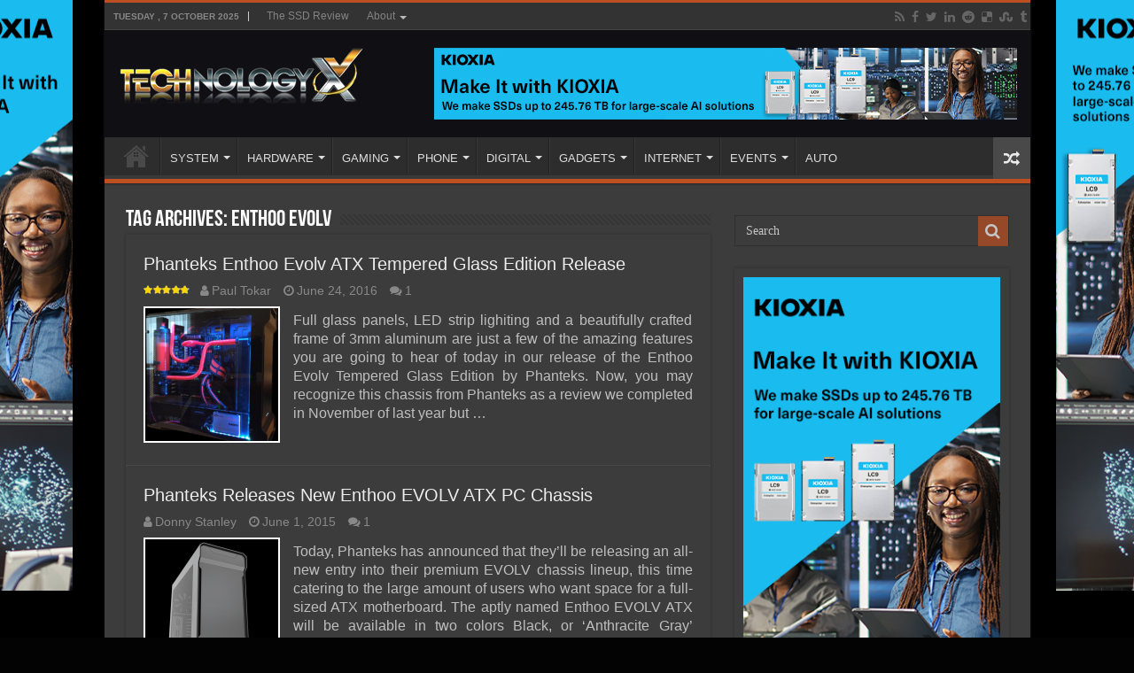

--- FILE ---
content_type: text/html; charset=UTF-8
request_url: http://www.technologyx.com/tag/enthoo-evolv/
body_size: 11147
content:
<!DOCTYPE html>
<html lang="en-US" prefix="og: http://ogp.me/ns#">
<head>
<meta charset="UTF-8"/>
<link rel="pingback" href="http://www.technologyx.com/xmlrpc.php"/>
<meta name='robots' content='index, follow, max-image-preview:large, max-snippet:-1, max-video-preview:-1'/>
<style>img:is([sizes="auto" i], [sizes^="auto," i]){contain-intrinsic-size:3000px 1500px}</style>
<script data-no-defer="1" data-ezscrex="false" data-cfasync="false" data-pagespeed-no-defer data-cookieconsent="ignore">var ctPublicFunctions={"_ajax_nonce":"d209bbbea3","_rest_nonce":"15ad036b75","_ajax_url":"\/wp-admin\/admin-ajax.php","_rest_url":"http:\/\/www.technologyx.com\/wp-json\/","data__cookies_type":"none","data__ajax_type":"rest","data__bot_detector_enabled":"1","data__frontend_data_log_enabled":1,"cookiePrefix":"","wprocket_detected":false,"host_url":"www.technologyx.com","text__ee_click_to_select":"Click to select the whole data","text__ee_original_email":"The complete one is","text__ee_got_it":"Got it","text__ee_blocked":"Blocked","text__ee_cannot_connect":"Cannot connect","text__ee_cannot_decode":"Can not decode email. Unknown reason","text__ee_email_decoder":"CleanTalk email decoder","text__ee_wait_for_decoding":"The magic is on the way!","text__ee_decoding_process":"Please wait a few seconds while we decode the contact data."}</script>
<script data-no-defer="1" data-ezscrex="false" data-cfasync="false" data-pagespeed-no-defer data-cookieconsent="ignore">var ctPublic={"_ajax_nonce":"d209bbbea3","settings__forms__check_internal":"0","settings__forms__check_external":"0","settings__forms__force_protection":"0","settings__forms__search_test":"1","settings__data__bot_detector_enabled":"1","settings__sfw__anti_crawler":0,"blog_home":"http:\/\/www.technologyx.com\/","pixel__setting":"3","pixel__enabled":true,"pixel__url":null,"data__email_check_before_post":"1","data__email_check_exist_post":"1","data__cookies_type":"none","data__key_is_ok":true,"data__visible_fields_required":true,"wl_brandname":"Anti-Spam by CleanTalk","wl_brandname_short":"CleanTalk","ct_checkjs_key":"f83c160d710fce809e4d8c935b152217fd54aa0c7f8c48c6499562d7b6ab2ff1","emailEncoderPassKey":"98355d9dc914b9cdc74731d5f3a2406f","bot_detector_forms_excluded":"W10=","advancedCacheExists":false,"varnishCacheExists":false,"wc_ajax_add_to_cart":false}</script>
<title>| Technology X</title>
<link rel="canonical" href="https://www.technologyx.com/tag/enthoo-evolv/"/>
<meta property="og:locale" content="en_US"/>
<meta property="og:type" content="article"/>
<meta property="og:title" content="| Technology X"/>
<meta property="og:url" content="https://www.technologyx.com/tag/enthoo-evolv/"/>
<meta property="og:site_name" content="Technology X"/>
<meta name="twitter:card" content="summary_large_image"/>
<meta name="twitter:site" content="@Technology_X"/>
<script type="application/ld+json" class="yoast-schema-graph">{"@context":"https://schema.org","@graph":[{"@type":"CollectionPage","@id":"https://www.technologyx.com/tag/enthoo-evolv/","url":"https://www.technologyx.com/tag/enthoo-evolv/","name":"| Technology X","isPartOf":{"@id":"https://www.technologyx.com/#website"},"primaryImageOfPage":{"@id":"https://www.technologyx.com/tag/enthoo-evolv/#primaryimage"},"image":{"@id":"https://www.technologyx.com/tag/enthoo-evolv/#primaryimage"},"thumbnailUrl":"http://www.technologyx.com/wp-content/uploads/2016/06/IMG_7143_Fotor_clipped_rev_2.png","breadcrumb":{"@id":"https://www.technologyx.com/tag/enthoo-evolv/#breadcrumb"},"inLanguage":"en-US"},{"@type":"ImageObject","inLanguage":"en-US","@id":"https://www.technologyx.com/tag/enthoo-evolv/#primaryimage","url":"http://www.technologyx.com/wp-content/uploads/2016/06/IMG_7143_Fotor_clipped_rev_2.png","contentUrl":"http://www.technologyx.com/wp-content/uploads/2016/06/IMG_7143_Fotor_clipped_rev_2.png","width":877,"height":991},{"@type":"BreadcrumbList","@id":"https://www.technologyx.com/tag/enthoo-evolv/#breadcrumb","itemListElement":[{"@type":"ListItem","position":1,"name":"Home","item":"https://www.technologyx.com/"},{"@type":"ListItem","position":2,"name":"enthoo evolv"}]},{"@type":"WebSite","@id":"https://www.technologyx.com/#website","url":"https://www.technologyx.com/","name":"Technology X","description":"Tomorrow&#039;s Technology Today!","publisher":{"@id":"https://www.technologyx.com/#organization"},"potentialAction":[{"@type":"SearchAction","target":{"@type":"EntryPoint","urlTemplate":"https://www.technologyx.com/?s={search_term_string}"},"query-input":{"@type":"PropertyValueSpecification","valueRequired":true,"valueName":"search_term_string"}}],"inLanguage":"en-US"},{"@type":"Organization","@id":"https://www.technologyx.com/#organization","name":"Technology X","url":"https://www.technologyx.com/","logo":{"@type":"ImageObject","inLanguage":"en-US","@id":"https://www.technologyx.com/#/schema/logo/image/","url":"https://www.technologyx.com/wp-content/uploads/2020/12/txfavicon.ico.ico","contentUrl":"https://www.technologyx.com/wp-content/uploads/2020/12/txfavicon.ico.ico","width":64,"height":64,"caption":"Technology X"},"image":{"@id":"https://www.technologyx.com/#/schema/logo/image/"},"sameAs":["https://www.facebook.com/TSSDR.TechnologyX","https://x.com/Technology_X","https://www.linkedin.com/in/lestokar/","https://www.pinterest.ca/thessdreviewfb/technology-x/"]}]}</script>
<link rel='dns-prefetch' href='//fd.cleantalk.org'/>
<link rel="alternate" type="application/rss+xml" title="Technology X &raquo; Feed" href="http://www.technologyx.com/feed/"/>
<link rel="alternate" type="application/rss+xml" title="Technology X &raquo; Comments Feed" href="http://www.technologyx.com/comments/feed/"/>
<link rel="alternate" type="application/rss+xml" title="Technology X &raquo; enthoo evolv Tag Feed" href="http://www.technologyx.com/tag/enthoo-evolv/feed/"/>
<link rel="stylesheet" type="text/css" href="//www.technologyx.com/wp-content/cache/wpfc-minified/qx6mnceo/g4bpo.css" media="all"/>
<style id='classic-theme-styles-inline-css'>.wp-block-button__link{color:#fff;background-color:#32373c;border-radius:9999px;box-shadow:none;text-decoration:none;padding:calc(.667em + 2px) calc(1.333em + 2px);font-size:1.125em}.wp-block-file__button{background:#32373c;color:#fff;text-decoration:none}</style>
<style id='global-styles-inline-css'>:root{--wp--preset--aspect-ratio--square:1;--wp--preset--aspect-ratio--4-3:4/3;--wp--preset--aspect-ratio--3-4:3/4;--wp--preset--aspect-ratio--3-2:3/2;--wp--preset--aspect-ratio--2-3:2/3;--wp--preset--aspect-ratio--16-9:16/9;--wp--preset--aspect-ratio--9-16:9/16;--wp--preset--color--black:#000000;--wp--preset--color--cyan-bluish-gray:#abb8c3;--wp--preset--color--white:#ffffff;--wp--preset--color--pale-pink:#f78da7;--wp--preset--color--vivid-red:#cf2e2e;--wp--preset--color--luminous-vivid-orange:#ff6900;--wp--preset--color--luminous-vivid-amber:#fcb900;--wp--preset--color--light-green-cyan:#7bdcb5;--wp--preset--color--vivid-green-cyan:#00d084;--wp--preset--color--pale-cyan-blue:#8ed1fc;--wp--preset--color--vivid-cyan-blue:#0693e3;--wp--preset--color--vivid-purple:#9b51e0;--wp--preset--gradient--vivid-cyan-blue-to-vivid-purple:linear-gradient(135deg,rgba(6,147,227,1) 0%,rgb(155,81,224) 100%);--wp--preset--gradient--light-green-cyan-to-vivid-green-cyan:linear-gradient(135deg,rgb(122,220,180) 0%,rgb(0,208,130) 100%);--wp--preset--gradient--luminous-vivid-amber-to-luminous-vivid-orange:linear-gradient(135deg,rgba(252,185,0,1) 0%,rgba(255,105,0,1) 100%);--wp--preset--gradient--luminous-vivid-orange-to-vivid-red:linear-gradient(135deg,rgba(255,105,0,1) 0%,rgb(207,46,46) 100%);--wp--preset--gradient--very-light-gray-to-cyan-bluish-gray:linear-gradient(135deg,rgb(238,238,238) 0%,rgb(169,184,195) 100%);--wp--preset--gradient--cool-to-warm-spectrum:linear-gradient(135deg,rgb(74,234,220) 0%,rgb(151,120,209) 20%,rgb(207,42,186) 40%,rgb(238,44,130) 60%,rgb(251,105,98) 80%,rgb(254,248,76) 100%);--wp--preset--gradient--blush-light-purple:linear-gradient(135deg,rgb(255,206,236) 0%,rgb(152,150,240) 100%);--wp--preset--gradient--blush-bordeaux:linear-gradient(135deg,rgb(254,205,165) 0%,rgb(254,45,45) 50%,rgb(107,0,62) 100%);--wp--preset--gradient--luminous-dusk:linear-gradient(135deg,rgb(255,203,112) 0%,rgb(199,81,192) 50%,rgb(65,88,208) 100%);--wp--preset--gradient--pale-ocean:linear-gradient(135deg,rgb(255,245,203) 0%,rgb(182,227,212) 50%,rgb(51,167,181) 100%);--wp--preset--gradient--electric-grass:linear-gradient(135deg,rgb(202,248,128) 0%,rgb(113,206,126) 100%);--wp--preset--gradient--midnight:linear-gradient(135deg,rgb(2,3,129) 0%,rgb(40,116,252) 100%);--wp--preset--font-size--small:13px;--wp--preset--font-size--medium:20px;--wp--preset--font-size--large:36px;--wp--preset--font-size--x-large:42px;--wp--preset--spacing--20:0.44rem;--wp--preset--spacing--30:0.67rem;--wp--preset--spacing--40:1rem;--wp--preset--spacing--50:1.5rem;--wp--preset--spacing--60:2.25rem;--wp--preset--spacing--70:3.38rem;--wp--preset--spacing--80:5.06rem;--wp--preset--shadow--natural:6px 6px 9px rgba(0, 0, 0, 0.2);--wp--preset--shadow--deep:12px 12px 50px rgba(0, 0, 0, 0.4);--wp--preset--shadow--sharp:6px 6px 0px rgba(0, 0, 0, 0.2);--wp--preset--shadow--outlined:6px 6px 0px -3px rgba(255, 255, 255, 1), 6px 6px rgba(0, 0, 0, 1);--wp--preset--shadow--crisp:6px 6px 0px rgba(0, 0, 0, 1);}:where(.is-layout-flex){gap:0.5em;}:where(.is-layout-grid){gap:0.5em;}body .is-layout-flex{display:flex;}.is-layout-flex{flex-wrap:wrap;align-items:center;}.is-layout-flex > :is(*, div){margin:0;}body .is-layout-grid{display:grid;}.is-layout-grid > :is(*, div){margin:0;}:where(.wp-block-columns.is-layout-flex){gap:2em;}:where(.wp-block-columns.is-layout-grid){gap:2em;}:where(.wp-block-post-template.is-layout-flex){gap:1.25em;}:where(.wp-block-post-template.is-layout-grid){gap:1.25em;}.has-black-color{color:var(--wp--preset--color--black) !important;}.has-cyan-bluish-gray-color{color:var(--wp--preset--color--cyan-bluish-gray) !important;}.has-white-color{color:var(--wp--preset--color--white) !important;}.has-pale-pink-color{color:var(--wp--preset--color--pale-pink) !important;}.has-vivid-red-color{color:var(--wp--preset--color--vivid-red) !important;}.has-luminous-vivid-orange-color{color:var(--wp--preset--color--luminous-vivid-orange) !important;}.has-luminous-vivid-amber-color{color:var(--wp--preset--color--luminous-vivid-amber) !important;}.has-light-green-cyan-color{color:var(--wp--preset--color--light-green-cyan) !important;}.has-vivid-green-cyan-color{color:var(--wp--preset--color--vivid-green-cyan) !important;}.has-pale-cyan-blue-color{color:var(--wp--preset--color--pale-cyan-blue) !important;}.has-vivid-cyan-blue-color{color:var(--wp--preset--color--vivid-cyan-blue) !important;}.has-vivid-purple-color{color:var(--wp--preset--color--vivid-purple) !important;}.has-black-background-color{background-color:var(--wp--preset--color--black) !important;}.has-cyan-bluish-gray-background-color{background-color:var(--wp--preset--color--cyan-bluish-gray) !important;}.has-white-background-color{background-color:var(--wp--preset--color--white) !important;}.has-pale-pink-background-color{background-color:var(--wp--preset--color--pale-pink) !important;}.has-vivid-red-background-color{background-color:var(--wp--preset--color--vivid-red) !important;}.has-luminous-vivid-orange-background-color{background-color:var(--wp--preset--color--luminous-vivid-orange) !important;}.has-luminous-vivid-amber-background-color{background-color:var(--wp--preset--color--luminous-vivid-amber) !important;}.has-light-green-cyan-background-color{background-color:var(--wp--preset--color--light-green-cyan) !important;}.has-vivid-green-cyan-background-color{background-color:var(--wp--preset--color--vivid-green-cyan) !important;}.has-pale-cyan-blue-background-color{background-color:var(--wp--preset--color--pale-cyan-blue) !important;}.has-vivid-cyan-blue-background-color{background-color:var(--wp--preset--color--vivid-cyan-blue) !important;}.has-vivid-purple-background-color{background-color:var(--wp--preset--color--vivid-purple) !important;}.has-black-border-color{border-color:var(--wp--preset--color--black) !important;}.has-cyan-bluish-gray-border-color{border-color:var(--wp--preset--color--cyan-bluish-gray) !important;}.has-white-border-color{border-color:var(--wp--preset--color--white) !important;}.has-pale-pink-border-color{border-color:var(--wp--preset--color--pale-pink) !important;}.has-vivid-red-border-color{border-color:var(--wp--preset--color--vivid-red) !important;}.has-luminous-vivid-orange-border-color{border-color:var(--wp--preset--color--luminous-vivid-orange) !important;}.has-luminous-vivid-amber-border-color{border-color:var(--wp--preset--color--luminous-vivid-amber) !important;}.has-light-green-cyan-border-color{border-color:var(--wp--preset--color--light-green-cyan) !important;}.has-vivid-green-cyan-border-color{border-color:var(--wp--preset--color--vivid-green-cyan) !important;}.has-pale-cyan-blue-border-color{border-color:var(--wp--preset--color--pale-cyan-blue) !important;}.has-vivid-cyan-blue-border-color{border-color:var(--wp--preset--color--vivid-cyan-blue) !important;}.has-vivid-purple-border-color{border-color:var(--wp--preset--color--vivid-purple) !important;}.has-vivid-cyan-blue-to-vivid-purple-gradient-background{background:var(--wp--preset--gradient--vivid-cyan-blue-to-vivid-purple) !important;}.has-light-green-cyan-to-vivid-green-cyan-gradient-background{background:var(--wp--preset--gradient--light-green-cyan-to-vivid-green-cyan) !important;}.has-luminous-vivid-amber-to-luminous-vivid-orange-gradient-background{background:var(--wp--preset--gradient--luminous-vivid-amber-to-luminous-vivid-orange) !important;}.has-luminous-vivid-orange-to-vivid-red-gradient-background{background:var(--wp--preset--gradient--luminous-vivid-orange-to-vivid-red) !important;}.has-very-light-gray-to-cyan-bluish-gray-gradient-background{background:var(--wp--preset--gradient--very-light-gray-to-cyan-bluish-gray) !important;}.has-cool-to-warm-spectrum-gradient-background{background:var(--wp--preset--gradient--cool-to-warm-spectrum) !important;}.has-blush-light-purple-gradient-background{background:var(--wp--preset--gradient--blush-light-purple) !important;}.has-blush-bordeaux-gradient-background{background:var(--wp--preset--gradient--blush-bordeaux) !important;}.has-luminous-dusk-gradient-background{background:var(--wp--preset--gradient--luminous-dusk) !important;}.has-pale-ocean-gradient-background{background:var(--wp--preset--gradient--pale-ocean) !important;}.has-electric-grass-gradient-background{background:var(--wp--preset--gradient--electric-grass) !important;}.has-midnight-gradient-background{background:var(--wp--preset--gradient--midnight) !important;}.has-small-font-size{font-size:var(--wp--preset--font-size--small) !important;}.has-medium-font-size{font-size:var(--wp--preset--font-size--medium) !important;}.has-large-font-size{font-size:var(--wp--preset--font-size--large) !important;}.has-x-large-font-size{font-size:var(--wp--preset--font-size--x-large) !important;}:where(.wp-block-post-template.is-layout-flex){gap:1.25em;}:where(.wp-block-post-template.is-layout-grid){gap:1.25em;}:where(.wp-block-columns.is-layout-flex){gap:2em;}:where(.wp-block-columns.is-layout-grid){gap:2em;}:root :where(.wp-block-pullquote){font-size:1.5em;line-height:1.6;}</style>
<link rel="stylesheet" type="text/css" href="//www.technologyx.com/wp-content/cache/wpfc-minified/7nyx6nfu/6i2wj.css" media="all"/>
<link rel="https://api.w.org/" href="http://www.technologyx.com/wp-json/"/><link rel="alternate" title="JSON" type="application/json" href="http://www.technologyx.com/wp-json/wp/v2/tags/3679"/><link rel="EditURI" type="application/rsd+xml" title="RSD" href="http://www.technologyx.com/xmlrpc.php?rsd"/>
<meta name="generator" content="WordPress 6.8.3"/>
<style media="screen"></style> 
<link rel="shortcut icon" href="https://www.technologyx.com/wp-content/uploads/2013/09/txfavicon.ico.ico" title="Favicon"/>
<!--[if IE 9]><link rel="stylesheet" type="text/css" media="all" href="http://www.technologyx.com/wp-content/themes/sahifa/css/ie9.css"/><![endif]-->
<!--[if IE 8]><link rel="stylesheet" type="text/css" media="all" href="http://www.technologyx.com/wp-content/themes/sahifa/css/ie8.css"/><![endif]-->
<!--[if IE 7]><link rel="stylesheet" type="text/css" media="all" href="http://www.technologyx.com/wp-content/themes/sahifa/css/ie7.css"/><![endif]-->
<meta http-equiv="X-UA-Compatible" content="IE=edge,chrome=1"/>
<meta name="viewport" content="width=1045"/>
<style media="screen">body{font-family:Arial, Helvetica, sans-serif;font-size:16px;}
#main-nav,
.cat-box-content, #sidebar .widget-container,
.post-listing, #commentform{border-bottom-color:#bd4f20;}
.search-block .search-button, #topcontrol,
#main-nav ul li.current-menu-item a,
#main-nav ul li.current-menu-item a:hover,
#main-nav ul li.current_page_parent a,
#main-nav ul li.current_page_parent a:hover,
#main-nav ul li.current-menu-parent a,
#main-nav ul li.current-menu-parent a:hover,
#main-nav ul li.current-page-ancestor a,
#main-nav ul li.current-page-ancestor a:hover,
.pagination span.current, .share-post span.share-text, .flex-control-paging li a.flex-active, .ei-slider-thumbs li.ei-slider-element, .review-percentage .review-item span span, .review-final-score, .button, a.button, a.more-link, #main-content input[type="submit"],
.form-submit #submit,
#login-form .login-button,
.widget-feedburner .feedburner-subscribe, input[type="submit"],
#buddypress button,
#buddypress a.button,
#buddypress input[type=submit],
#buddypress input[type=reset],
#buddypress ul.button-nav li a,
#buddypress div.generic-button a,
#buddypress .comment-reply-link,
#buddypress div.item-list-tabs ul li a span,
#buddypress div.item-list-tabs ul li.selected a,
#buddypress div.item-list-tabs ul li.current a,
#buddypress #members-directory-form div.item-list-tabs ul li.selected span,
#members-list-options a.selected,
#groups-list-options a.selected,
body.dark-skin #buddypress div.item-list-tabs ul li a span,
body.dark-skin #buddypress div.item-list-tabs ul li.selected a,
body.dark-skin #buddypress div.item-list-tabs ul li.current a,
body.dark-skin #members-list-options a.selected,
body.dark-skin #groups-list-options a.selected,
.search-block-large .search-button, #featured-posts .flex-next:hover,
#featured-posts .flex-prev:hover,
a.tie-cart span.shooping-count, .woocommerce span.onsale, .woocommerce-page span.onsale , .woocommerce .widget_price_filter .ui-slider .ui-slider-handle, .woocommerce-page .widget_price_filter .ui-slider .ui-slider-handle, #check-also-close,
a.post-slideshow-next, a.post-slideshow-prev, .widget_price_filter .ui-slider .ui-slider-handle, .quantity .minus:hover, .quantity .plus:hover, .mejs-container .mejs-controls .mejs-time-rail .mejs-time-current, #reading-position-indicator{background-color:#bd4f20;}::-webkit-scrollbar-thumb{background-color:#bd4f20 !important;}
#theme-footer,
#theme-header,
.top-nav ul li.current-menu-item:before, #main-nav .menu-sub-content ,
#main-nav ul ul,
#check-also-box{border-top-color:#bd4f20;}
.search-block:after{border-right-color:#bd4f20;}
body.rtl .search-block:after{border-left-color:#bd4f20;}
#main-nav ul > li.menu-item-has-children:hover > a:after,
#main-nav ul > li.mega-menu:hover > a:after{border-color:transparent transparent #bd4f20;}
.widget.timeline-posts li a:hover, .widget.timeline-posts li a:hover span.tie-date{color:#bd4f20;}
.widget.timeline-posts li a:hover span.tie-date:before{background:#bd4f20;border-color:#bd4f20;}
#order_review,
#order_review_heading{border-color:#bd4f20;}
body{background-color:#030303 !important;background-image:url('https://www.thessdreview.com/wp-content/uploads/2025/10/LC9_webskin.jpg') !important;background-repeat:no-repeat !important;background-attachment:fixed !important;background-position:center center !important;}
#theme-header{background-color:#100f14 !important;}
.entry img.alignright{margin:5px 0 5px 10px!Important;}
.entry img.alignleft{margin:5px 10px 5px 0!Important;}
div.post-inner{max-width:630px !important;margin:0 auto;padding:10px 0;width:630px !important;}
img.aligncenter, img.alignright, img.alignleft{border:none;padding:0;}
.entry p{padding-top:5px;padding-bottom:5px;}
.post a:hover{text-decoration:none;border-bottom:1px dashed #FFCC99;font-style:italic;}
.amzntextpin{color:#60CC93 !important;}
.cat-box .entry{font-size:14px;text-align:justify;}
.post-listing p{text-align:justify;}
img.size-full.alignnone, img.size-large.alignnone{margin-right:0 !important;margin-left:0 !important;width:auto !important;}
iframe[src*="youtube.com/embed"]{height:320px!important;}
.archive-box .entry a.more-link{display:none;}
body.dark-skin .page-link{background:#E18F31;}
.page-link a{color:#DDD;padding:5px 6px;background:#D04809;}
.page-link{margin:15px 0 0;padding:10px;font-style:normal;font-weight:bold;font-size:18px;color:#1E2343;}
.page-link a:hover{background:#1E2343;}
.post-thumbnail{padding:2px;background-color:#fff;}
.entry p{margin-bottom:5px;}
body.dark-skin .entry table tr:nth-child(odd){background:#ddd;color:#000;}
body.dark-skin .entry table tr:nth-child(even){background:#b3b3b3;color:#000;}
@media only screen and (max-width: 985px) and (min-width: 768px){}
@media only screen and (max-width: 767px) and (min-width: 480px){}
@media only screen and (max-width: 479px) and (min-width: 320px){}</style>
<link rel="icon" href="http://www.technologyx.com/wp-content/uploads/2020/06/192-144x144.png" sizes="32x32"/>
<link rel="icon" href="http://www.technologyx.com/wp-content/uploads/2020/06/192.png" sizes="192x192"/>
<link rel="apple-touch-icon" href="http://www.technologyx.com/wp-content/uploads/2020/06/192.png"/>
<meta name="msapplication-TileImage" content="http://www.technologyx.com/wp-content/uploads/2020/06/192.png"/>
</head>
<body id="top" class="archive tag tag-enthoo-evolv tag-3679 wp-theme-sahifa dark-skin lazy-enabled">
<div class="wrapper-outer">
<a href="https://americas.kioxia.com/en-us/business/news/2025/ssd-20250721-1.html?utm_source=Banner_Ads&#038;utm_medium=TheSSDReview&#038;utm_campaign=Q425_SSD_Enterprise" target="_blank" class="background-cover"></a>
<aside id="slide-out">
<div class="search-mobile"> <form method="get" id="searchform-mobile" action="http://www.technologyx.com/"> <button class="search-button" type="submit" value="Search"><i class="fa fa-search"></i></button> <input type="text" id="s-mobile" name="s" title="Search" value="Search" onfocus="if (this.value == 'Search') {this.value = '';}" onblur="if (this.value == '') {this.value = 'Search';}" /> </form></div><div class="social-icons"> <a class="ttip-none" title="Rss" href="http://www.technologyx.com/feed/" target="_blank"><i class="fa fa-rss"></i></a><a class="ttip-none" title="Facebook" href="https://www.facebook.com/pages/Technology-X/252095808260950" target="_blank"><i class="fa fa-facebook"></i></a><a class="ttip-none" title="Twitter" href="https://twitter.com/Technology_X" target="_blank"><i class="fa fa-twitter"></i></a><a class="ttip-none" title="LinkedIn" href="https://www.linkedin.com/in/lestokar" target="_blank"><i class="fa fa-linkedin"></i></a><a class="ttip-none" title="Reddit" href="https://www.reddit.com/user/TheSSDReview/" target="_blank"><i class="fa fa-reddit"></i></a><a class="ttip-none" title="Delicious" href="https://delicious.com/thessdreview" target="_blank"><i class="fa fa-delicious"></i></a><a class="ttip-none" title="StumbleUpon" href="https://www.stumbleupon.com/stumbler/TheSSDReview" target="_blank"><i class="fa fa-stumbleupon"></i></a><a class="ttip-none" title="Tumblr" href="https://thessdreview.tumblr.com/" target="_blank"><i class="fa fa-tumblr"></i></a></div><div id="mobile-menu"></div></aside>
<div id="wrapper" class="boxed-all">
<div class="inner-wrapper">
<header id="theme-header" class="theme-header">
<div id="top-nav" class="top-nav">
<div class="container">
<span class="today-date">Tuesday ,  7  October 2025</span>
<div class="top-menu"><ul id="menu-top-menu" class="menu"><li id="menu-item-12" class="menu-item menu-item-type-custom menu-item-object-custom menu-item-12"><a href="https://www.thessdreview.com">The SSD Review</a></li> <li id="menu-item-6332" class="menu-item menu-item-type-custom menu-item-object-custom menu-item-home menu-item-has-children menu-item-6332"><a href="https://www.technologyx.com">About</a> <ul class="sub-menu"> <li id="menu-item-26808" class="menu-item menu-item-type-post_type menu-item-object-page menu-item-26808"><a href="http://www.technologyx.com/contact-us-4/">Email Us!</a></li> <li id="menu-item-6389" class="menu-item menu-item-type-post_type menu-item-object-page menu-item-6389"><a href="http://www.technologyx.com/who-we-are/">WHO WE ARE</a></li> <li id="menu-item-6335" class="menu-item menu-item-type-post_type menu-item-object-page menu-item-6335"><a href="http://www.technologyx.com/contact/">CONTACT</a></li> <li id="menu-item-6366" class="menu-item menu-item-type-post_type menu-item-object-page menu-item-6366"><a href="http://www.technologyx.com/copyright/">COPYRIGHT</a></li> <li id="menu-item-6360" class="menu-item menu-item-type-post_type menu-item-object-page menu-item-6360"><a href="http://www.technologyx.com/disclaimer/">DISCLAIMER</a></li> <li id="menu-item-6374" class="menu-item menu-item-type-post_type menu-item-object-page menu-item-6374"><a href="http://www.technologyx.com/advertising/">ADVERTISING</a></li> <li id="menu-item-6340" class="menu-item menu-item-type-post_type menu-item-object-page menu-item-6340"><a href="http://www.technologyx.com/submissions/">SUBMISSIONS</a></li> <li id="menu-item-6352" class="menu-item menu-item-type-post_type menu-item-object-page menu-item-6352"><a href="http://www.technologyx.com/review-policy/">REVIEW POLICY</a></li> <li id="menu-item-6347" class="menu-item menu-item-type-post_type menu-item-object-page menu-item-6347"><a href="http://www.technologyx.com/nda-and-embargo/">NDA &#038; EMBARGO</a></li> </ul> </li> </ul></div><div class="social-icons"> <a class="ttip-none" title="Rss" href="http://www.technologyx.com/feed/" target="_blank"><i class="fa fa-rss"></i></a><a class="ttip-none" title="Facebook" href="https://www.facebook.com/pages/Technology-X/252095808260950" target="_blank"><i class="fa fa-facebook"></i></a><a class="ttip-none" title="Twitter" href="https://twitter.com/Technology_X" target="_blank"><i class="fa fa-twitter"></i></a><a class="ttip-none" title="LinkedIn" href="https://www.linkedin.com/in/lestokar" target="_blank"><i class="fa fa-linkedin"></i></a><a class="ttip-none" title="Reddit" href="https://www.reddit.com/user/TheSSDReview/" target="_blank"><i class="fa fa-reddit"></i></a><a class="ttip-none" title="Delicious" href="https://delicious.com/thessdreview" target="_blank"><i class="fa fa-delicious"></i></a><a class="ttip-none" title="StumbleUpon" href="https://www.stumbleupon.com/stumbler/TheSSDReview" target="_blank"><i class="fa fa-stumbleupon"></i></a><a class="ttip-none" title="Tumblr" href="https://thessdreview.tumblr.com/" target="_blank"><i class="fa fa-tumblr"></i></a></div></div></div><div class="header-content">
<a id="slide-out-open" class="slide-out-open" href="#"><span></span></a>
<div class="logo"> <h2> <a title="Technology X" href="http://www.technologyx.com/"> <img src="https://www.technologyx.com/wp-content/uploads/2013/09/Logo-on-Black-copy-2.png" alt="Technology X"/><strong>Technology X Tomorrow&#039;s Technology Today!</strong> </a> </h2></div><div class="e3lan e3lan-top"> <a href="https://americas.kioxia.com/en-us/business/news/2025/ssd-20250721-1.html?utm_source=Banner_Ads&utm_medium=TheSSDReview&utm_campaign=Q425_SSD_Enterprise"><img src="https://www.thessdreview.com/wp-content/uploads/2025/10/MiwK_245_76TB_for_large-scale_AI_658x81.jpg"/></a></div><div class="clear"></div></div><nav id="main-nav" class="fixed-enabled">
<div class="container">
<div class="main-menu"><ul id="menu-center-menu" class="menu"><li id="menu-item-13406" class="menu-item menu-item-type-custom menu-item-object-custom menu-item-home menu-item-has-children menu-item-13406"><a href="https://www.technologyx.com/">Home</a> <ul class="sub-menu menu-sub-content"> <li id="menu-item-13407" class="menu-item menu-item-type-custom menu-item-object-custom menu-item-13407"><a href="https://www.thessdreview.com/Forums/">OUR FORUMS</a></li> <li id="menu-item-13408" class="menu-item menu-item-type-post_type menu-item-object-page menu-item-13408"><a href="http://www.technologyx.com/contact-us-4/">CONTACT US</a></li> <li id="menu-item-13409" class="menu-item menu-item-type-custom menu-item-object-custom menu-item-13409"><a href="https://www.thessdreview.com/uncategorized/the-ssd-review-is-hiring/">WE&#8217;RE HIRING</a></li> </ul> </li> <li id="menu-item-877" class="menu-item menu-item-type-taxonomy menu-item-object-category menu-item-has-children menu-item-877"><a href="http://www.technologyx.com/systems/">SYSTEM</a> <ul class="sub-menu menu-sub-content"> <li id="menu-item-879" class="menu-item menu-item-type-taxonomy menu-item-object-category menu-item-879"><a href="http://www.technologyx.com/systems/pc/">PC</a></li> <li id="menu-item-883" class="menu-item menu-item-type-taxonomy menu-item-object-category menu-item-883"><a href="http://www.technologyx.com/systems/desktop/">DESKTOP</a></li> <li id="menu-item-880" class="menu-item menu-item-type-taxonomy menu-item-object-category menu-item-880"><a href="http://www.technologyx.com/systems/notebook-systems/">NOTEBOOK</a></li> <li id="menu-item-882" class="menu-item menu-item-type-taxonomy menu-item-object-category menu-item-882"><a href="http://www.technologyx.com/systems/ultrabook-systems/">ULTRABOOK</a></li> <li id="menu-item-971" class="menu-item menu-item-type-taxonomy menu-item-object-category menu-item-971"><a href="http://www.technologyx.com/systems/tablets/">TABLET</a></li> </ul> </li> <li id="menu-item-374" class="menu-item menu-item-type-taxonomy menu-item-object-category menu-item-has-children menu-item-374"><a href="http://www.technologyx.com/pc-hardware/">HARDWARE</a> <ul class="sub-menu menu-sub-content"> <li id="menu-item-886" class="menu-item menu-item-type-taxonomy menu-item-object-category menu-item-886"><a href="http://www.technologyx.com/pc-hardware/cpu/">CPU</a></li> <li id="menu-item-887" class="menu-item menu-item-type-taxonomy menu-item-object-category menu-item-887"><a href="http://www.technologyx.com/pc-hardware/graphics/">GRAPHICS</a></li> <li id="menu-item-889" class="menu-item menu-item-type-taxonomy menu-item-object-category menu-item-889"><a href="http://www.technologyx.com/pc-hardware/display/">DISPLAY</a></li> <li id="menu-item-888" class="menu-item menu-item-type-taxonomy menu-item-object-category menu-item-888"><a href="http://www.technologyx.com/pc-hardware/motherboard/">MOTHERBOARD</a></li> <li id="menu-item-25847" class="menu-item menu-item-type-taxonomy menu-item-object-category menu-item-25847"><a href="http://www.technologyx.com/pc-hardware/memory-pc-hardware/">MEMORY</a></li> <li id="menu-item-891" class="menu-item menu-item-type-taxonomy menu-item-object-category menu-item-891"><a href="http://www.technologyx.com/pc-hardware/cooling/">COOLING</a></li> <li id="menu-item-890" class="menu-item menu-item-type-taxonomy menu-item-object-category menu-item-890"><a href="http://www.technologyx.com/pc-hardware/chassis/">CHASSIS</a></li> <li id="menu-item-892" class="menu-item menu-item-type-taxonomy menu-item-object-category menu-item-892"><a href="http://www.technologyx.com/pc-hardware/peripherals/">PERIPHERALS</a></li> <li id="menu-item-13601" class="menu-item menu-item-type-taxonomy menu-item-object-category menu-item-13601"><a href="http://www.technologyx.com/pc-hardware/storage/">STORAGE</a></li> </ul> </li> <li id="menu-item-894" class="menu-item menu-item-type-taxonomy menu-item-object-category menu-item-has-children menu-item-894"><a href="http://www.technologyx.com/gaming-2/">GAMING</a> <ul class="sub-menu menu-sub-content"> <li id="menu-item-895" class="menu-item menu-item-type-taxonomy menu-item-object-category menu-item-895"><a href="http://www.technologyx.com/gaming-2/games-gaming-2/">GAMES</a></li> <li id="menu-item-896" class="menu-item menu-item-type-taxonomy menu-item-object-category menu-item-896"><a href="http://www.technologyx.com/gaming-2/hardware-gaming-2/">PERIPHERALS</a></li> </ul> </li> <li id="menu-item-897" class="menu-item menu-item-type-taxonomy menu-item-object-category menu-item-has-children menu-item-897"><a href="http://www.technologyx.com/phones/">PHONE</a> <ul class="sub-menu menu-sub-content"> <li id="menu-item-901" class="menu-item menu-item-type-taxonomy menu-item-object-category menu-item-901"><a href="http://www.technologyx.com/phones/smartphones/">SMARTPHONE</a></li> <li id="menu-item-899" class="menu-item menu-item-type-taxonomy menu-item-object-category menu-item-899"><a href="http://www.technologyx.com/phones/blackberry/">BLACKBERRY</a></li> <li id="menu-item-900" class="menu-item menu-item-type-taxonomy menu-item-object-category menu-item-900"><a href="http://www.technologyx.com/phones/iphone/">IPHONE</a></li> <li id="menu-item-898" class="menu-item menu-item-type-taxonomy menu-item-object-category menu-item-898"><a href="http://www.technologyx.com/phones/android-phones/">ANDROID</a></li> </ul> </li> <li id="menu-item-902" class="menu-item menu-item-type-taxonomy menu-item-object-category menu-item-has-children menu-item-902"><a href="http://www.technologyx.com/digital/">DIGITAL</a> <ul class="sub-menu menu-sub-content"> <li id="menu-item-32126" class="menu-item menu-item-type-taxonomy menu-item-object-category menu-item-32126"><a href="http://www.technologyx.com/smart-home/">SMART HOME</a></li> <li id="menu-item-905" class="menu-item menu-item-type-taxonomy menu-item-object-category menu-item-has-children menu-item-905"><a href="http://www.technologyx.com/digital/camera/">CAMERA</a> <ul class="sub-menu menu-sub-content"> <li id="menu-item-9894" class="menu-item menu-item-type-taxonomy menu-item-object-category menu-item-9894"><a href="http://www.technologyx.com/digital/camera/dslr/">DSLR</a></li> <li id="menu-item-14565" class="menu-item menu-item-type-taxonomy menu-item-object-category menu-item-14565"><a href="http://www.technologyx.com/digital/camera/dslr-lenses/">DSLR LENSES</a></li> <li id="menu-item-9895" class="menu-item menu-item-type-taxonomy menu-item-object-category menu-item-9895"><a href="http://www.technologyx.com/digital/camera/point-and-shoot-camera/">POINT &#038; SHOOT</a></li> <li id="menu-item-9891" class="menu-item menu-item-type-taxonomy menu-item-object-category menu-item-9891"><a href="http://www.technologyx.com/digital/camera/sport-and-vehicle/">SPORT &#038; VEHICLE</a></li> <li id="menu-item-11343" class="menu-item menu-item-type-taxonomy menu-item-object-category menu-item-11343"><a href="http://www.technologyx.com/digital/camera/storage-cards/">STORAGE CARDS</a></li> </ul> </li> <li id="menu-item-903" class="menu-item menu-item-type-taxonomy menu-item-object-category menu-item-has-children menu-item-903"><a href="http://www.technologyx.com/digital/audio-2/">AUDIO</a> <ul class="sub-menu menu-sub-content"> <li id="menu-item-8062" class="menu-item menu-item-type-taxonomy menu-item-object-category menu-item-8062"><a href="http://www.technologyx.com/digital/audio-2/headset-audio-2/">HEADSET</a></li> <li id="menu-item-904" class="menu-item menu-item-type-taxonomy menu-item-object-category menu-item-904"><a href="http://www.technologyx.com/digital/audio-2/speakers-peripherals/">SPEAKERS</a></li> </ul> </li> <li id="menu-item-906" class="menu-item menu-item-type-taxonomy menu-item-object-category menu-item-has-children menu-item-906"><a href="http://www.technologyx.com/digital/television/">TELEVISION</a> <ul class="sub-menu menu-sub-content"> <li id="menu-item-917" class="menu-item menu-item-type-taxonomy menu-item-object-category menu-item-917"><a href="http://www.technologyx.com/digital/movies/">MOVIES</a></li> </ul> </li> </ul> </li> <li id="menu-item-876" class="menu-item menu-item-type-taxonomy menu-item-object-category menu-item-has-children menu-item-876"><a href="http://www.technologyx.com/gadgets/">GADGETS</a> <ul class="sub-menu menu-sub-content"> <li id="menu-item-25848" class="menu-item menu-item-type-taxonomy menu-item-object-category menu-item-25848"><a href="http://www.technologyx.com/gadgets/fitness/">FITNESS</a></li> </ul> </li> <li id="menu-item-908" class="menu-item menu-item-type-taxonomy menu-item-object-category menu-item-has-children menu-item-908"><a href="http://www.technologyx.com/internet/">INTERNET</a> <ul class="sub-menu menu-sub-content"> <li id="menu-item-911" class="menu-item menu-item-type-taxonomy menu-item-object-category menu-item-911"><a href="http://www.technologyx.com/internet/website/">WEBSITE</a></li> </ul> </li> <li id="menu-item-5414" class="menu-item menu-item-type-taxonomy menu-item-object-category menu-item-has-children menu-item-5414"><a href="http://www.technologyx.com/events/">EVENTS</a> <ul class="sub-menu menu-sub-content"> <li id="menu-item-25843" class="menu-item menu-item-type-taxonomy menu-item-object-category menu-item-25843"><a href="http://www.technologyx.com/events/cebit-2013/">ceBIT 2013</a></li> <li id="menu-item-5415" class="menu-item menu-item-type-taxonomy menu-item-object-category menu-item-5415"><a href="http://www.technologyx.com/events/ces-2013/">CES 2013</a></li> <li id="menu-item-31819" class="menu-item menu-item-type-taxonomy menu-item-object-category menu-item-31819"><a href="http://www.technologyx.com/events/ces-2014/">CES 2014</a></li> <li id="menu-item-31817" class="menu-item menu-item-type-taxonomy menu-item-object-category menu-item-31817"><a href="http://www.technologyx.com/ces-2015/">CES 2015</a></li> <li id="menu-item-31816" class="menu-item menu-item-type-taxonomy menu-item-object-category menu-item-31816"><a href="http://www.technologyx.com/events/ces-2016/">CES 2016</a></li> <li id="menu-item-31820" class="menu-item menu-item-type-taxonomy menu-item-object-category menu-item-31820"><a href="http://www.technologyx.com/events/computex-2013-events/">Computex 2013</a></li> <li id="menu-item-31818" class="menu-item menu-item-type-taxonomy menu-item-object-category menu-item-31818"><a href="http://www.technologyx.com/computex-2014/">Computex 2014</a></li> <li id="menu-item-31821" class="menu-item menu-item-type-taxonomy menu-item-object-category menu-item-31821"><a href="http://www.technologyx.com/events/computex-2015/">Computex 2015</a></li> <li id="menu-item-31822" class="menu-item menu-item-type-taxonomy menu-item-object-category menu-item-31822"><a href="http://www.technologyx.com/events/e3/">E3</a></li> <li id="menu-item-31825" class="menu-item menu-item-type-taxonomy menu-item-object-category menu-item-31825"><a href="http://www.technologyx.com/events/storage-visions-2014/">Storage Visions 2014</a></li> <li id="menu-item-31826" class="menu-item menu-item-type-taxonomy menu-item-object-category menu-item-31826"><a href="http://www.technologyx.com/events/storage-visions-2015/">Storage Visions 2015</a></li> <li id="menu-item-31827" class="menu-item menu-item-type-taxonomy menu-item-object-category menu-item-31827"><a href="http://www.technologyx.com/events/storage-visions-2016/">Storage Visions 2016</a></li> </ul> </li> <li id="menu-item-30977" class="menu-item menu-item-type-taxonomy menu-item-object-category menu-item-30977"><a href="http://www.technologyx.com/auto/">AUTO</a></li> </ul></div><a href="http://www.technologyx.com/?tierand=1" class="random-article ttip" title="Random Article"><i class="fa fa-random"></i></a></div></nav>
</header>
<div id="main-content" class="container">
<div class="content">
<div class="page-head">
<h1 class="page-title">
Tag Archives: <span>enthoo evolv</span>			</h1>
<div class="stripe-line"></div></div><div class="post-listing archive-box">
<article class="item-list">
<h2 class="post-box-title">
<a href="http://www.technologyx.com/pc-hardware/phanteks-enthoo-evolv-atx-tempered-glass-edition-release/">Phanteks Enthoo Evolv ATX Tempered Glass Edition Release</a>
</h2>
<p class="post-meta">
<span title="Stepping up Luxury!" class="post-single-rate post-small-rate stars-small"><span style="width:92.5%"></span></span>
<span class="post-meta-author"><i class="fa fa-user"></i><a href="http://www.technologyx.com/author/paul-tokar/" title="">Paul Tokar </a></span>
<span class="tie-date"><i class="fa fa-clock-o"></i>June 24, 2016</span>	
<span class="post-comments"><i class="fa fa-comments"></i><a href="http://www.technologyx.com/pc-hardware/phanteks-enthoo-evolv-atx-tempered-glass-edition-release/#comments">1</a></span>
</p>
<div class="post-thumbnail"> <a href="http://www.technologyx.com/pc-hardware/phanteks-enthoo-evolv-atx-tempered-glass-edition-release/"> <img width="150" height="150" src="http://www.technologyx.com/wp-content/uploads/2016/06/IMG_7143_Fotor_clipped_rev_2-150x150.png" class="attachment-tie-medium size-tie-medium wp-post-image" alt="" decoding="async" srcset="http://www.technologyx.com/wp-content/uploads/2016/06/IMG_7143_Fotor_clipped_rev_2-150x150.png 150w, http://www.technologyx.com/wp-content/uploads/2016/06/IMG_7143_Fotor_clipped_rev_2-144x144.png 144w" sizes="(max-width: 150px) 100vw, 150px"/> <span class="fa overlay-icon"></span> </a></div><div class="entry"> <p>Full glass panels, LED strip lighiting and a beautifully crafted frame of 3mm aluminum are just a few of the amazing features you are going to hear of today in our release of the Enthoo Evolv Tempered Glass Edition by Phanteks. Now, you may recognize this chassis from Phanteks as a review we completed in November of last year but &hellip;</p> <a class="more-link" href="http://www.technologyx.com/pc-hardware/phanteks-enthoo-evolv-atx-tempered-glass-edition-release/">Read More &raquo;</a></div><div class="clear"></div></article>
<article class="item-list">
<h2 class="post-box-title">
<a href="http://www.technologyx.com/news/phanteks-releases-new-enthoo-evolv-atx-pc-chassis/">Phanteks Releases New Enthoo EVOLV ATX PC Chassis</a>
</h2>
<p class="post-meta">
<span class="post-meta-author"><i class="fa fa-user"></i><a href="http://www.technologyx.com/author/donny-stanley/" title="">Donny Stanley </a></span>
<span class="tie-date"><i class="fa fa-clock-o"></i>June 1, 2015</span>	
<span class="post-comments"><i class="fa fa-comments"></i><a href="http://www.technologyx.com/news/phanteks-releases-new-enthoo-evolv-atx-pc-chassis/#comments">1</a></span>
</p>
<div class="post-thumbnail"> <a href="http://www.technologyx.com/news/phanteks-releases-new-enthoo-evolv-atx-pc-chassis/"> <img width="150" height="150" src="http://www.technologyx.com/wp-content/uploads/2015/05/phanteks_enthoo_evolv-atx_promo-front-angled-150x150.png" class="attachment-tie-medium size-tie-medium wp-post-image" alt="" decoding="async" loading="lazy" srcset="http://www.technologyx.com/wp-content/uploads/2015/05/phanteks_enthoo_evolv-atx_promo-front-angled-150x150.png 150w, http://www.technologyx.com/wp-content/uploads/2015/05/phanteks_enthoo_evolv-atx_promo-front-angled-720x720.png 720w, http://www.technologyx.com/wp-content/uploads/2015/05/phanteks_enthoo_evolv-atx_promo-front-angled.png 1024w" sizes="auto, (max-width: 150px) 100vw, 150px"/> <span class="fa overlay-icon"></span> </a></div><div class="entry"> <p>Today, Phanteks has announced that they&#8217;ll be releasing an all-new entry into their premium EVOLV chassis lineup, this time catering to the large amount of users who want space for a full-sized ATX motherboard. The aptly named Enthoo EVOLV ATX will be available in two colors Black, or &#8216;Anthracite Gray&#8217; (pictured above), and features the same design guidelines and premium &hellip;</p> <a class="more-link" href="http://www.technologyx.com/news/phanteks-releases-new-enthoo-evolv-atx-pc-chassis/">Read More &raquo;</a></div><div class="clear"></div></article></div></div><aside id="sidebar">
<div class="theiaStickySidebar">
<div class="search-block-large widget"> <form method="get" action="http://www.technologyx.com/"> <button class="search-button" type="submit" value="Search"><i class="fa fa-search"></i></button> <input type="text" id="s" name="s" value="Search" onfocus="if (this.value == 'Search') {this.value = '';}" onblur="if (this.value == '') {this.value = 'Search';}" /> </form></div><div id="block-2" class="widget widget_block"><div class="widget-container"><a href="https://americas.kioxia.com/en-us/business/news/2025/ssd-20250721-1.html?utm_source=Banner_Ads&utm_medium=TheSSDReview&utm_campaign=Q425_SSD_Enterprise"><img decoding="async" src="https://www.thessdreview.com/wp-content/uploads/2025/10/MiwK_245_76TB_for_large-scale_AI_300x600.jpg"/></a></div></div><div id="text-html-widget-5" class="widget text-html"><div class="widget-top"><h4> PAID LINK</h4><div class="stripe-line"></div></div><div class="widget-container"><div ><script src="//z-na.amazon-adsystem.com/widgets/onejs?MarketPlace=US&adInstanceId=1a8d2297-2957-45a6-97f9-4b6537696922&storeId=thssre20-20"></script></div><div class="clear"></div></div></div><div id="text-html-widget-4" class="widget text-html"><div class="widget-top"><h4> </h4><div class="stripe-line"></div></div><div class="widget-container"><div >© 2007-2021 The SSD Review. All Rights Reserved. The SSD Review is a participant in the Amazon Services LLC Associates Program, an affiliate advertising program designed to provide a means for sites to earn advertising fees by advertising and linking to Amazon.com. "As an Amazon Associate I earn from qualifying purchases."</div><div class="clear"></div></div></div></div></aside>	<div class="clear"></div></div><div class="clear"></div><div class="footer-bottom">
<div class="container">
<div class="alignright"></div><div class="social-icons"> <a class="ttip-none" title="Rss" href="http://www.technologyx.com/feed/" target="_blank"><i class="fa fa-rss"></i></a><a class="ttip-none" title="Facebook" href="https://www.facebook.com/pages/Technology-X/252095808260950" target="_blank"><i class="fa fa-facebook"></i></a><a class="ttip-none" title="Twitter" href="https://twitter.com/Technology_X" target="_blank"><i class="fa fa-twitter"></i></a><a class="ttip-none" title="LinkedIn" href="https://www.linkedin.com/in/lestokar" target="_blank"><i class="fa fa-linkedin"></i></a><a class="ttip-none" title="Reddit" href="https://www.reddit.com/user/TheSSDReview/" target="_blank"><i class="fa fa-reddit"></i></a><a class="ttip-none" title="Delicious" href="https://delicious.com/thessdreview" target="_blank"><i class="fa fa-delicious"></i></a><a class="ttip-none" title="StumbleUpon" href="https://www.stumbleupon.com/stumbler/TheSSDReview" target="_blank"><i class="fa fa-stumbleupon"></i></a><a class="ttip-none" title="Tumblr" href="https://thessdreview.tumblr.com/" target="_blank"><i class="fa fa-tumblr"></i></a></div><div class="alignleft"> © 2007-2021 Technology X. All Rights Reserved.</div><div class="clear"></div></div></div></div></div></div><div id="topcontrol" class="fa fa-angle-up" title="Scroll To Top"></div><div id="fb-root"></div><script>var taqyeem={"ajaxurl":"http://www.technologyx.com/wp-admin/admin-ajax.php" , "your_rating":"Your Rating:"};</script>
<script id="contact-form-7-js-before">var wpcf7={
"api": {
"root": "http:\/\/www.technologyx.com\/wp-json\/",
"namespace": "contact-form-7\/v1"
}};</script>
<script id="tie-scripts-js-extra">var tie={"mobile_menu_active":"true","mobile_menu_top":"true","lightbox_all":"true","lightbox_gallery":"true","woocommerce_lightbox":"","lightbox_skin":"metro-black","lightbox_thumb":"vertical","lightbox_arrows":"true","sticky_sidebar":"1","is_singular":"","reading_indicator":"true","lang_no_results":"No Results","lang_results_found":"Results Found"};</script>
<script id="BestAzonScript-js-extra">var BestAzon_Configuration={"Conf_Subsc_Model":"1","Amzn_AfiliateID_US":"thssre20-20","Amzn_AfiliateID_CA":"thssre0b-20","Amzn_AfiliateID_GB":"thssre-21","Amzn_AfiliateID_DE":"thssre09-21","Amzn_AfiliateID_FR":"thssre009-21","Amzn_AfiliateID_ES":"thssre0e-21","Amzn_AfiliateID_IT":"thssre07-21","Amzn_AfiliateID_JP":"Thssre-22","Amzn_AfiliateID_IN":"thssre07-21","Amzn_AfiliateID_CN":"","Amzn_AfiliateID_MX":"","Amzn_AfiliateID_BR":"","Conf_Custom_Class":" BestAzon_Amazon_Link ","Conf_New_Window":"1","Conf_Link_Follow":"1","Conf_Product_Link":"1","Conf_Tracking":"1","Conf_Footer":"2","Conf_Link_Keywords":"","Conf_Hide_Redirect_Link":"1","Conf_Honor_Existing_Tag":"1","Conf_No_Aff_Country_Redirect":"1","Conf_GA_Tracking":"2","Conf_GA_ID":"","Conf_Source":"Wordpress-52"};</script>
<script src='//www.technologyx.com/wp-content/cache/wpfc-minified/d4fk6eld/6i2wj.js'></script>
<script defer='defer' src="https://fd.cleantalk.org/ct-bot-detector-wrapper.js" id="ct_bot_detector-js" defer="defer" data-wp-strategy="defer"></script>
<!--[if IE]><script>jQuery(document).ready(function (){ jQuery(".menu-item").has("ul").children("a").attr("aria-haspopup", "true");});</script><![endif]-->
<!--[if lt IE 9]><script src="//www.technologyx.com/wp-content/cache/wpfc-minified/33ahd3l1/g4bpo.js"></script><![endif]-->
<!--[if lt IE 9]><script src="//www.technologyx.com/wp-content/cache/wpfc-minified/t2z7ggl/g4bpo.js"></script><![endif]-->
<script type="speculationrules">{"prefetch":[{"source":"document","where":{"and":[{"href_matches":"\/*"},{"not":{"href_matches":["\/wp-*.php","\/wp-admin\/*","\/wp-content\/uploads\/*","\/wp-content\/*","\/wp-content\/plugins\/*","\/wp-content\/themes\/sahifa\/*","\/*\\?(.+)"]}},{"not":{"selector_matches":"a[rel~=\"nofollow\"]"}},{"not":{"selector_matches":".no-prefetch, .no-prefetch a"}}]},"eagerness":"conservative"}]}</script>
<script src='//www.technologyx.com/wp-content/cache/wpfc-minified/6mqvv7al/g4bpo.js'></script>
<script id="wp-i18n-js-after">wp.i18n.setLocaleData({ 'text direction\u0004ltr': [ 'ltr' ] });</script>
<script defer src='//www.technologyx.com/wp-content/cache/wpfc-minified/lkaicfvy/g4bpo.js'></script>
<script defer='defer' src="https://bestazon.io/script/BestAzonScript.js" id="BestAzonScript-js"></script>
</body>
</html><!-- WP Fastest Cache file was created in 0.131 seconds, on October 7, 2025 @ 5:42 am -->